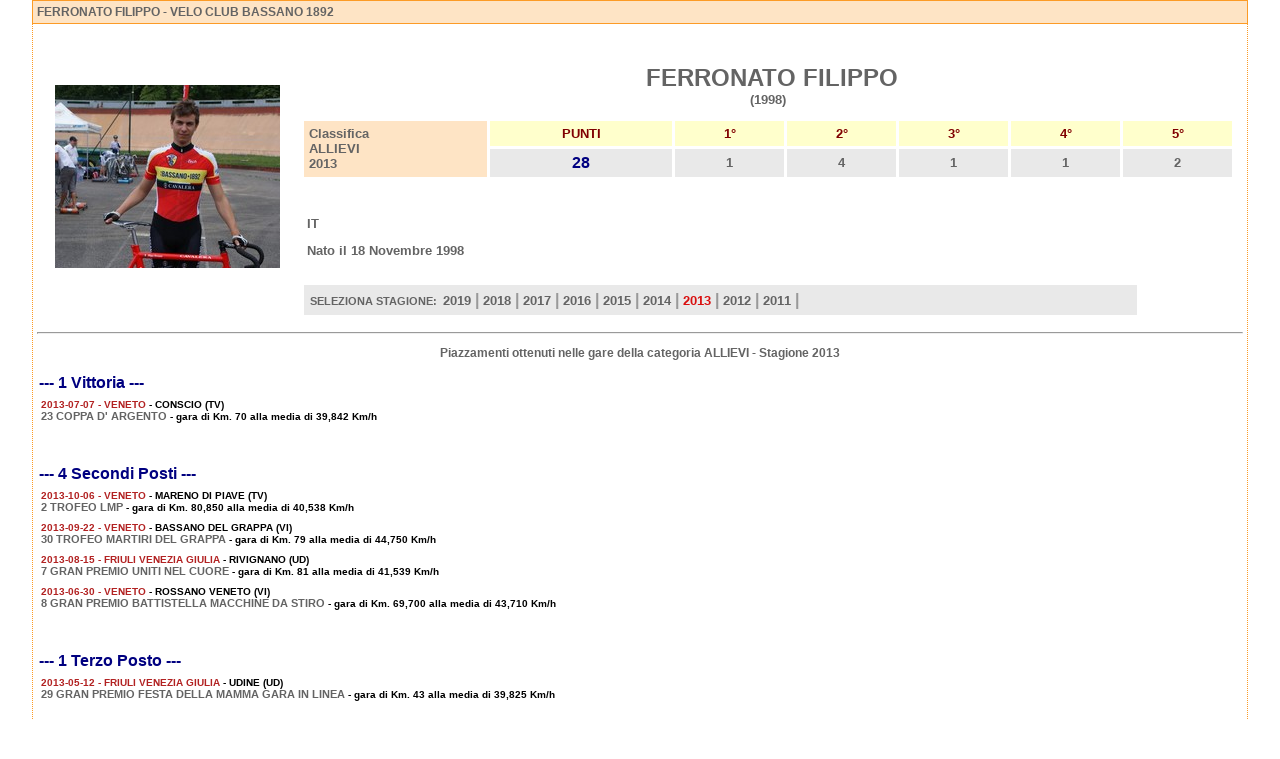

--- FILE ---
content_type: text/html; charset=ISO-8859-1
request_url: http://juniores.ciclismo.info/scheda_corridore_risultati_gare_9482_ferronato_filippo_2013.htm
body_size: 21507
content:
<html>
<head>
<title>FERRONATO FILIPPO - VELO CLUB BASSANO 1892 - Categoria ALLIEVI - Stagione 2013</title>
<meta http-equiv="Content-Type" content="text/html; charset=iso-8859-1">
<meta http-equiv="Content-Language" content="it-IT">
<meta name="revisit-after" content="15 days">
<meta name="Robots" content="all, index, follow">
<meta name="Description" content="Allievi Ciclismo .info - FERRONATO FILIPPO - VELO CLUB BASSANO 1892 - Risultati ottenuti nelle gare della Categoria ALLIEVI - Stagione 2013">
<meta name="Keywords" content="FERRONATO FILIPPO, Stagione 2013, FERRONATO FILIPPO risultati, Ciclismo Allievi, Categoria Allievi, Classifica Allievi, Prossime Gare Allievi, Risultati Allievi, Risultati Gare Allievi, Classifica Nazionale Allievi, Team Allievi, Squadre Allievi, Corridori Allievi, Ciclisti Allievi">
<style type="text/css">
<!--

#menu
 a  { text-decoration:none; color:ffffff; font-family:Verdana, Arial, Helvetica; font-size:12px;}
#menu 
 a:link   { color:ffffff; font-family: Verdana, Arial, Helvetica; text-decoration: none}
#menu
 a:visited{ color:ffffff ; font-family:Verdana, Arial, Helvetica; text-decoration: none}
#menu
 a:hover  { color:FF8C00;font-family: Verdana, Arial, Helvetica; text-decoration: none}
-->
</style>
<link href="http://www.ciclismo.info/styles.css" rel="stylesheet" type="text/css">
</head>
<body topmargin="10" leftmargin="0" bottommargin="0" marginheight="0" marginwidth="0">
 	    <table width="95%" border="0" cellpadding="4" cellspacing="0" align="center">
              <tr> 
                <td width="97%" bgcolor="#fee4c5" class="box2"> <h3>FERRONATO FILIPPO - VELO CLUB BASSANO 1892</h3></td>
              </tr>
              <tr> 
                <td bgcolor="#FFFFFF" class="lat2">
                        <table border="0" width="100%" cellspacing="5" cellpadding="3">
                          <tr>
                            <td><img border="0" src="/immagini/corridore_ferronato_filippo_1998_medium.jpg" hspace="10" alt="FERRONATO FILIPPO"></td>
                            <td width="100%" valign="top">
                              <p align="center">&nbsp;<b><font size="5"><br>
                              &nbsp;FERRONATO FILIPPO<br>
                              </font><font size="2">(1998)</font></b></p>

                              <table border="0" width="100%" cellspacing="3" cellpadding="5">
                                <tr>
                                  <td width="20%" bgcolor="#fee4c5"  rowspan="2"><b><font size="2">Classifica<br>
                                    						ALLIEVI<br>
									        2013</font></b></td>
                                  <td width="20%" bgcolor="#FFFFCC" align="center"><font size="2" color="#800000"><b>PUNTI</b></font></td>
                                  <td width="12%" bgcolor="#FFFFCC" align="center"><font size="2" color="#800000"><b>1&deg;</b></font></td>
                                  <td width="12%" bgcolor="#FFFFCC" align="center"><font size="2" color="#800000"><b>2&deg;</b></font></td>
                                  <td width="12%" bgcolor="#FFFFCC" align="center"><font size="2" color="#800000"><b>3&deg;</b></font></td>
                                  <td width="12%" bgcolor="#FFFFCC" align="center"><font size="2" color="#800000"><b>4&deg;</b></font></td>
                                  <td width="12%" bgcolor="#FFFFCC" align="center"><font size="2" color="#800000"><b>5&deg;</b></font></td>
                                </tr>
                                <tr>
                                  <td width="20%" bgcolor="#E9E9E9" align="center"><b><font color="#000080" size="3">28</font></b></td>
                                  <td width="12%" bgcolor="#E9E9E9" align="center"><b><font size="2">1</font></b></td>
                                  <td width="12%" bgcolor="#E9E9E9" align="center"><b><font size="2">4</font></b></td>
                                  <td width="12%" bgcolor="#E9E9E9" align="center"><b><font size="2">1</font></b></td>
                                  <td width="12%" bgcolor="#E9E9E9" align="center"><b><font size="2">1</font></b></td>
                                  <td width="12%" bgcolor="#E9E9E9" align="center"><b><font size="2">2</font></b></td>
                                </tr>
                              </table>


                              <table border="0" width="100%" cellspacing="3" cellpadding="3">
                                <tr>
                                  <td width="50%"><b><font size="2">
				      <br>
				    <br>
				    IT</font></b><br><br>
				    <b><font size="2"> Nato il 18 Novembre 1998</font></b>
				  </td>
                                  <td width="50%"><font size="2"><b><br>
                                    <br>
                                    </b></font></td>
                                </tr>
				  <tr>
				    <td height="10" align="left" valign="center">
					&nbsp;
				    </td>
				  </tr>
				  <tr>
				    <td height="30" width="90%"  align="left" valign="center" bgcolor="#E9E9E9">
				       <img src="/images/pixel.gif" width="300" height="1"><br>
				       <b>&nbsp;SELEZIONA STAGIONE:</b>&nbsp;  <a href="/scheda_corridore_risultati_gare_9482_ferronato_filippo_2019.htm"><b><font face="Thaoma,Verdana,Arial" size="2">2019</b></font></a><b><font face="Thaoma,Verdana,Arial" size="3" color="#999999"> | </font></b><a href="/scheda_corridore_risultati_gare_9482_ferronato_filippo_2018.htm"><b><font face="Thaoma,Verdana,Arial" size="2">2018</b></font></a><b><font face="Thaoma,Verdana,Arial" size="3" color="#999999"> | </font></b><a href="/scheda_corridore_risultati_gare_9482_ferronato_filippo_2017.htm"><b><font face="Thaoma,Verdana,Arial" size="2">2017</b></font></a><b><font face="Thaoma,Verdana,Arial" size="3" color="#999999"> | </font></b><a href="/scheda_corridore_risultati_gare_9482_ferronato_filippo_2016.htm"><b><font face="Thaoma,Verdana,Arial" size="2">2016</b></font></a><b><font face="Thaoma,Verdana,Arial" size="3" color="#999999"> | </font></b><a href="/scheda_corridore_risultati_gare_9482_ferronato_filippo_2015.htm"><b><font face="Thaoma,Verdana,Arial" size="2">2015</b></font></a><b><font face="Thaoma,Verdana,Arial" size="3" color="#999999"> | </font></b><a href="/scheda_corridore_risultati_gare_9482_ferronato_filippo_2014.htm"><b><font face="Thaoma,Verdana,Arial" size="2">2014</b></font></a><b><font face="Thaoma,Verdana,Arial" size="3" color="#999999"> | </font></b><a href="/scheda_corridore_risultati_gare_9482_ferronato_filippo_2013.htm"><b><font face="Thaoma,Verdana,Arial" size="2" color="#D90F0F">2013</font></b></a><b><font face="Thaoma,Verdana,Arial" size="3" color="#999999"> | </font></b><a href="/scheda_corridore_risultati_gare_9482_ferronato_filippo_2012.htm"><b><font face="Thaoma,Verdana,Arial" size="2">2012</b></font></a><b><font face="Thaoma,Verdana,Arial" size="3" color="#999999"> | </font></b><a href="/scheda_corridore_risultati_gare_9482_ferronato_filippo_2011.htm"><b><font face="Thaoma,Verdana,Arial" size="2">2011</b></font></a><b><font face="Thaoma,Verdana,Arial" size="3" color="#999999"> | </font></b>
				    </td>
				  </tr>
                              </table>
                            </td>
                          </tr>
                        </table>
		   <center><hr><h3>Piazzamenti ottenuti nelle gare della categoria ALLIEVI - Stagione 2013</h3></center><br>
		   <table width="100%" border="0" cellspacing="0" cellpadding="2">
                        <tr><td><h2><font color="#000080"> --- 1 Vittoria ---</font></h2></td></tr><tr><td>
                            <table width="100%" border="0" cellpadding="2" cellspacing="0">
                             <tr>
                               <td align="justify" width="100%">
                                <font size="1" color="#B22222"><b>2013-07-07 - VENETO</b></font>
                                <font size="1" color="#000000"><b> - CONSCIO (TV)</b></font><br>
                                <font size="1" color="#000000"><b><a href="http://allievi.ciclismo.info/gara_allievi_14381_2013_07_07_conscio_tv_23_coppa_d__argento.htm" target="_blank">23 COPPA D' ARGENTO</a> - gara  di Km. 70 alla media di 39,842 Km/h</b></font><br>
                              </td>
                            </tr>
                           </table>
                          </td>
                          </tr><tr><td><br><br><h2><font color="#000080"> --- 4 Secondi Posti ---</font></h2></td></tr><tr><td>
                            <table width="100%" border="0" cellpadding="2" cellspacing="0">
                             <tr>
                               <td align="justify" width="100%">
                                <font size="1" color="#B22222"><b>2013-10-06 - VENETO</b></font>
                                <font size="1" color="#000000"><b> - MARENO DI PIAVE  (TV)</b></font><br>
                                <font size="1" color="#000000"><b><a href="http://allievi.ciclismo.info/gara_allievi_15108_2013_10_06_mareno_di_piave__tv_2_trofeo_lmp.htm" target="_blank">2 TROFEO LMP</a> - gara  di Km. 80,850 alla media di 40,538 Km/h</b></font><br>
                              </td>
                            </tr>
                           </table>
                          </td>
                          </tr><tr><td>
                            <table width="100%" border="0" cellpadding="2" cellspacing="0">
                             <tr>
                               <td align="justify" width="100%">
                                <font size="1" color="#B22222"><b>2013-09-22 - VENETO</b></font>
                                <font size="1" color="#000000"><b> - BASSANO DEL GRAPPA  (VI)</b></font><br>
                                <font size="1" color="#000000"><b><a href="http://allievi.ciclismo.info/gara_allievi_15049_2013_09_22_bassano_del_grappa__vi_30_trofeo_martiri_del_grappa.htm" target="_blank">30 TROFEO MARTIRI DEL GRAPPA</a> - gara  di Km. 79 alla media di 44,750 Km/h</b></font><br>
                              </td>
                            </tr>
                           </table>
                          </td>
                          </tr><tr><td>
                            <table width="100%" border="0" cellpadding="2" cellspacing="0">
                             <tr>
                               <td align="justify" width="100%">
                                <font size="1" color="#B22222"><b>2013-08-15 - FRIULI VENEZIA GIULIA</b></font>
                                <font size="1" color="#000000"><b> - RIVIGNANO  (UD)</b></font><br>
                                <font size="1" color="#000000"><b><a href="http://allievi.ciclismo.info/gara_allievi_14734_2013_08_15_rivignano__ud_7_gran_premio_uniti_nel_cuore.htm" target="_blank">7 GRAN PREMIO UNITI NEL CUORE</a> - gara  di Km. 81 alla media di 41,539 Km/h</b></font><br>
                              </td>
                            </tr>
                           </table>
                          </td>
                          </tr><tr><td>
                            <table width="100%" border="0" cellpadding="2" cellspacing="0">
                             <tr>
                               <td align="justify" width="100%">
                                <font size="1" color="#B22222"><b>2013-06-30 - VENETO</b></font>
                                <font size="1" color="#000000"><b> - ROSSANO VENETO  (VI)</b></font><br>
                                <font size="1" color="#000000"><b><a href="http://allievi.ciclismo.info/gara_allievi_14326_2013_06_30_rossano_veneto__vi_8_gran_premio_battistella_macchine_da_stiro.htm" target="_blank">8 GRAN PREMIO BATTISTELLA MACCHINE DA STIRO</a> - gara  di Km. 69,700 alla media di 43,710 Km/h</b></font><br>
                              </td>
                            </tr>
                           </table>
                          </td>
                          </tr><tr><td><br><br><h2><font color="#000080"> --- 1 Terzo Posto ---</font></h2></td></tr><tr><td>
                            <table width="100%" border="0" cellpadding="2" cellspacing="0">
                             <tr>
                               <td align="justify" width="100%">
                                <font size="1" color="#B22222"><b>2013-05-12 - FRIULI VENEZIA GIULIA</b></font>
                                <font size="1" color="#000000"><b> - UDINE  (UD)</b></font><br>
                                <font size="1" color="#000000"><b><a href="http://allievi.ciclismo.info/gara_allievi_13784_2013_05_12_udine__ud_29_gran_premio_festa_della_mamma_gara_in_linea.htm" target="_blank">29 GRAN PREMIO FESTA DELLA MAMMA GARA IN LINEA</a> - gara  di Km. 43 alla media di 39,825 Km/h</b></font><br>
                              </td>
                            </tr>
                           </table>
                          </td>
                          </tr><tr><td><br><br><h2><font color="#000080"> --- 1 Quarto Posto ---</font></h2></td></tr><tr><td>
                            <table width="100%" border="0" cellpadding="2" cellspacing="0">
                             <tr>
                               <td align="justify" width="100%">
                                <font size="1" color="#B22222"><b>2013-09-01 - VENETO</b></font>
                                <font size="1" color="#000000"><b> - FIUMICELLO DI CAMPODARSEGO  (PD)</b></font><br>
                                <font size="1" color="#000000"><b><a href="http://allievi.ciclismo.info/gara_allievi_14895_2013_09_01_fiumicello_di_campodarsego__pd_42_giornata_del_pedale.htm" target="_blank">42 GIORNATA DEL PEDALE</a> - gara  di Km. 67,200 alla media di 43,200 Km/h</b></font><br>
                              </td>
                            </tr>
                           </table>
                          </td>
                          </tr><tr><td><br><br><h2><font color="#000080"> --- 2 Quinti Posti ---</font></h2></td></tr><tr><td>
                            <table width="100%" border="0" cellpadding="2" cellspacing="0">
                             <tr>
                               <td align="justify" width="100%">
                                <font size="1" color="#B22222"><b>2013-07-21 - VENETO</b></font>
                                <font size="1" color="#000000"><b> - COL SAN MARTINO (TV)</b></font><br>
                                <font size="1" color="#000000"><b><a href="http://allievi.ciclismo.info/gara_allievi_14506_2013_07_21_col_san_martino_tv_9_gran_premio_pro_loco_col_san_martino.htm" target="_blank">9 GRAN PREMIO PRO LOCO COL SAN MARTINO</a> - gara  di Km. 72 alla media di 39,633 Km/h</b></font><br>
                              </td>
                            </tr>
                           </table>
                          </td>
                          </tr><tr><td>
                            <table width="100%" border="0" cellpadding="2" cellspacing="0">
                             <tr>
                               <td align="justify" width="100%">
                                <font size="1" color="#B22222"><b>2013-05-01 - VENETO</b></font>
                                <font size="1" color="#000000"><b> - TRIBANO (PD)</b></font><br>
                                <font size="1" color="#000000"><b><a href="http://allievi.ciclismo.info/gara_allievi_13685_2013_05_01_tribano_pd_giornata_del_pedale.htm" target="_blank">GIORNATA DEL PEDALE</a> - gara  di Km. 57,400 alla media di 40,629 Km/h</b></font><br>
                              </td>
                            </tr>
                           </table>
                          </td>
                          </tr><tr><td><br><br><br><hr><br></td></tr><tr><td><br><br><h2><font color="#000080"> --- 1 Sesto Posto ---</font></h2></td></tr><tr><td>
                            <table width="100%" border="0" cellpadding="2" cellspacing="0">
                             <tr>
                               <td align="justify" width="100%">
                                <font size="1" color="#B22222"><b>2013-06-16 - VENETO</b></font>
                                <font size="1" color="#000000"><b> - CASTELLO DI GODEGO  (TV)</b></font><br>
                                <font size="1" color="#000000"><b><a href="http://allievi.ciclismo.info/gara_allievi_14178_2013_06_16_castello_di_godego__tv_16_gran_premio_sportivi_godigesi.htm" target="_blank">16 GRAN PREMIO SPORTIVI GODIGESI</a> - gara  di Km. 68,500 alla media di 39,488 Km/h</b></font><br>
                              </td>
                            </tr>
                           </table>
                          </td>
                          </tr><tr><td><br><br><h2><font color="#000080"> --- 2 Settimi Posti ---</font></h2></td></tr><tr><td>
                            <table width="100%" border="0" cellpadding="2" cellspacing="0">
                             <tr>
                               <td align="justify" width="100%">
                                <font size="1" color="#B22222"><b>2013-04-28 - VENETO</b></font>
                                <font size="1" color="#000000"><b> - SAREGO  (VI)</b></font><br>
                                <font size="1" color="#000000"><b><a href="http://allievi.ciclismo.info/gara_allievi_13625_2013_04_28_sarego__vi_3_gran_premio_lmf.htm" target="_blank">3 GRAN PREMIO LMF</a> - gara  di Km. 63,700 alla media di 40,042 Km/h</b></font><br>
                              </td>
                            </tr>
                           </table>
                          </td>
                          </tr><tr><td>
                            <table width="100%" border="0" cellpadding="2" cellspacing="0">
                             <tr>
                               <td align="justify" width="100%">
                                <font size="1" color="#B22222"><b>2013-04-07 - VENETO</b></font>
                                <font size="1" color="#000000"><b> - GORGO AL MONTICANO  (TV)</b></font><br>
                                <font size="1" color="#000000"><b><a href="http://allievi.ciclismo.info/gara_allievi_13407_2013_04_07_gorgo_al_monticano__tv_14_trofeo_compass_pubblicita_.htm" target="_blank">14 TROFEO COMPASS PUBBLICITA'</a> - gara  di Km. 47,600 alla media di 40,936 Km/h</b></font><br>
                              </td>
                            </tr>
                           </table>
                          </td>
                          </tr><tr><td><br><br><h2><font color="#000080"> --- 1 Ottavo Posto ---</font></h2></td></tr><tr><td>
                            <table width="100%" border="0" cellpadding="2" cellspacing="0">
                             <tr>
                               <td align="justify" width="100%">
                                <font size="1" color="#B22222"><b>2013-08-25 - VENETO</b></font>
                                <font size="1" color="#000000"><b> - CASTELFRANCO VENETO  (TV)</b></font><br>
                                <font size="1" color="#000000"><b><a href="http://allievi.ciclismo.info/gara_allievi_14838_2013_08_25_castelfranco_veneto__tv_7_gran_premio_gnocchi_master.htm" target="_blank">7 GRAN PREMIO GNOCCHI MASTER</a> - gara  di Km. 80</b></font><br>
                              </td>
                            </tr>
                           </table>
                          </td>
                          </tr><tr><td><br><br><h2><font color="#000080"> --- 1 Nono Posto ---</font></h2></td></tr><tr><td>
                            <table width="100%" border="0" cellpadding="2" cellspacing="0">
                             <tr>
                               <td align="justify" width="100%">
                                <font size="1" color="#B22222"><b>2013-05-19 - TRENTINO ALTO ADIGE</b></font>
                                <font size="1" color="#000000"><b> - RAVINA  (TN)</b></font><br>
                                <font size="1" color="#000000"><b><a href="http://allievi.ciclismo.info/gara_allievi_13819_2013_05_19_ravina__tn_44_trofeo_industrie_e_artigianato_ravina.htm" target="_blank">44 TROFEO INDUSTRIE E ARTIGIANATO RAVINA</a> - gara  di Km. 57,500</b></font><br>
                              </td>
                            </tr>
                           </table>
                          </td>
                          </tr><tr><td><br><br><h2><font color="#000080"> --- 1 Decimo Posto ---</font></h2></td></tr><tr><td>
                            <table width="100%" border="0" cellpadding="2" cellspacing="0">
                             <tr>
                               <td align="justify" width="100%">
                                <font size="1" color="#B22222"><b>2013-08-11 - VENETO</b></font>
                                <font size="1" color="#000000"><b> - SCORZE' (VE)</b></font><br>
                                <font size="1" color="#000000"><b><a href="http://allievi.ciclismo.info/gara_allievi_14720_2013_08_11_scorze__ve_33_trofeo_piemme.htm" target="_blank">33 TROFEO PIEMME</a> - gara  di Km. 68 alla media di 38,857 Km/h</b></font><br><br>
                              </td>
                            </tr>
                           </table>
                          </td>
                          </tr>
                  </table>
		</td>
              </tr>
            </table>

</body>
</html>

